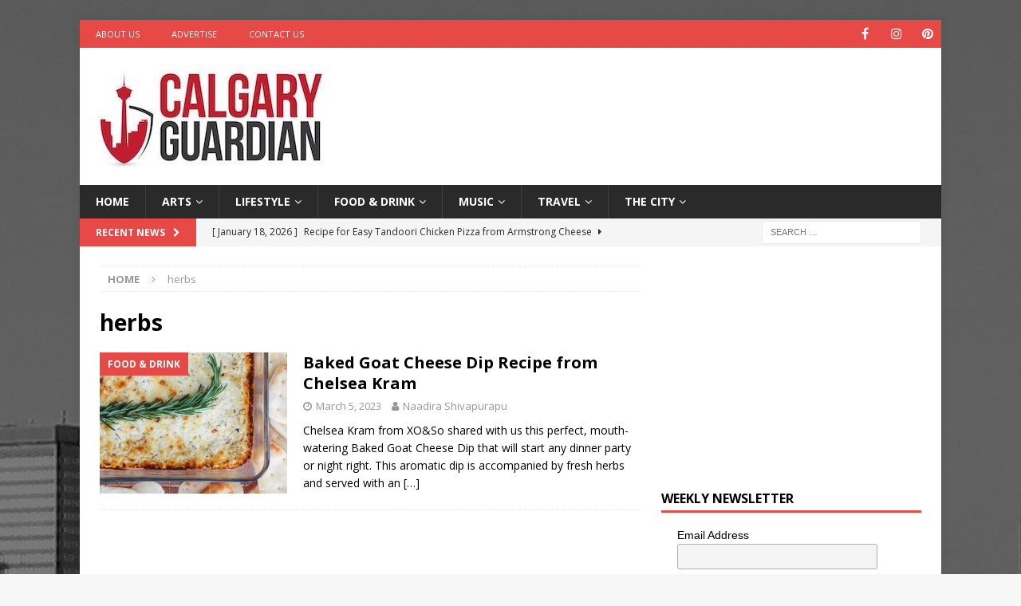

--- FILE ---
content_type: text/html; charset=UTF-8
request_url: https://calgaryguardian.com/tag/herbs/
body_size: 73601
content:
<!DOCTYPE html>
<html class="no-js mh-one-sb" lang="en"
 xmlns:fb="http://ogp.me/ns/fb#">
<head>
<meta charset="UTF-8">
<meta name="viewport" content="width=device-width, initial-scale=1.0">
<link rel="profile" href="https://gmpg.org/xfn/11" />
<meta name='robots' content='index, follow, max-image-preview:large, max-snippet:-1, max-video-preview:-1' />

	<!-- This site is optimized with the Yoast SEO plugin v26.7 - https://yoast.com/wordpress/plugins/seo/ -->
	<title>herbs Archives - Calgary Guardian</title>
	<link rel="canonical" href="https://calgaryguardian.com/tag/herbs/" />
	<meta property="og:locale" content="en_US" />
	<meta property="og:type" content="article" />
	<meta property="og:title" content="herbs Archives - Calgary Guardian" />
	<meta property="og:url" content="https://calgaryguardian.com/tag/herbs/" />
	<meta property="og:site_name" content="Calgary Guardian" />
	<meta name="twitter:card" content="summary_large_image" />
	<script type="application/ld+json" class="yoast-schema-graph">{"@context":"https://schema.org","@graph":[{"@type":"CollectionPage","@id":"https://calgaryguardian.com/tag/herbs/","url":"https://calgaryguardian.com/tag/herbs/","name":"herbs Archives - Calgary Guardian","isPartOf":{"@id":"https://calgaryguardian.com/#website"},"primaryImageOfPage":{"@id":"https://calgaryguardian.com/tag/herbs/#primaryimage"},"image":{"@id":"https://calgaryguardian.com/tag/herbs/#primaryimage"},"thumbnailUrl":"https://calgaryguardian.com/wp-content/uploads/2023/01/381-5.jpg","breadcrumb":{"@id":"https://calgaryguardian.com/tag/herbs/#breadcrumb"},"inLanguage":"en"},{"@type":"ImageObject","inLanguage":"en","@id":"https://calgaryguardian.com/tag/herbs/#primaryimage","url":"https://calgaryguardian.com/wp-content/uploads/2023/01/381-5.jpg","contentUrl":"https://calgaryguardian.com/wp-content/uploads/2023/01/381-5.jpg","width":678,"height":381,"caption":"Baked Goat Cheese Dip"},{"@type":"BreadcrumbList","@id":"https://calgaryguardian.com/tag/herbs/#breadcrumb","itemListElement":[{"@type":"ListItem","position":1,"name":"Home","item":"https://calgaryguardian.com/"},{"@type":"ListItem","position":2,"name":"herbs"}]},{"@type":"WebSite","@id":"https://calgaryguardian.com/#website","url":"https://calgaryguardian.com/","name":"Calgary Guardian","description":"Arts, Culture and Lifestyle from Calgary","publisher":{"@id":"https://calgaryguardian.com/#organization"},"potentialAction":[{"@type":"SearchAction","target":{"@type":"EntryPoint","urlTemplate":"https://calgaryguardian.com/?s={search_term_string}"},"query-input":{"@type":"PropertyValueSpecification","valueRequired":true,"valueName":"search_term_string"}}],"inLanguage":"en"},{"@type":"Organization","@id":"https://calgaryguardian.com/#organization","name":"Calgary Guardian","url":"https://calgaryguardian.com/","logo":{"@type":"ImageObject","inLanguage":"en","@id":"https://calgaryguardian.com/#/schema/logo/image/","url":"https://calgaryguardian.com/wp-content/uploads/2019/08/cropped-12189673_1683888541827239_2989240034559562442_n.jpg","contentUrl":"https://calgaryguardian.com/wp-content/uploads/2019/08/cropped-12189673_1683888541827239_2989240034559562442_n.jpg","width":289,"height":132,"caption":"Calgary Guardian"},"image":{"@id":"https://calgaryguardian.com/#/schema/logo/image/"}}]}</script>
	<!-- / Yoast SEO plugin. -->


<link rel='dns-prefetch' href='//fonts.googleapis.com' />
<link rel="alternate" type="application/rss+xml" title="Calgary Guardian &raquo; Feed" href="https://calgaryguardian.com/feed/" />
<link rel="alternate" type="application/rss+xml" title="Calgary Guardian &raquo; herbs Tag Feed" href="https://calgaryguardian.com/tag/herbs/feed/" />
<style id='wp-img-auto-sizes-contain-inline-css' type='text/css'>
img:is([sizes=auto i],[sizes^="auto," i]){contain-intrinsic-size:3000px 1500px}
/*# sourceURL=wp-img-auto-sizes-contain-inline-css */
</style>
<style id='wp-emoji-styles-inline-css' type='text/css'>

	img.wp-smiley, img.emoji {
		display: inline !important;
		border: none !important;
		box-shadow: none !important;
		height: 1em !important;
		width: 1em !important;
		margin: 0 0.07em !important;
		vertical-align: -0.1em !important;
		background: none !important;
		padding: 0 !important;
	}
/*# sourceURL=wp-emoji-styles-inline-css */
</style>
<style id='wp-block-library-inline-css' type='text/css'>
:root{--wp-block-synced-color:#7a00df;--wp-block-synced-color--rgb:122,0,223;--wp-bound-block-color:var(--wp-block-synced-color);--wp-editor-canvas-background:#ddd;--wp-admin-theme-color:#007cba;--wp-admin-theme-color--rgb:0,124,186;--wp-admin-theme-color-darker-10:#006ba1;--wp-admin-theme-color-darker-10--rgb:0,107,160.5;--wp-admin-theme-color-darker-20:#005a87;--wp-admin-theme-color-darker-20--rgb:0,90,135;--wp-admin-border-width-focus:2px}@media (min-resolution:192dpi){:root{--wp-admin-border-width-focus:1.5px}}.wp-element-button{cursor:pointer}:root .has-very-light-gray-background-color{background-color:#eee}:root .has-very-dark-gray-background-color{background-color:#313131}:root .has-very-light-gray-color{color:#eee}:root .has-very-dark-gray-color{color:#313131}:root .has-vivid-green-cyan-to-vivid-cyan-blue-gradient-background{background:linear-gradient(135deg,#00d084,#0693e3)}:root .has-purple-crush-gradient-background{background:linear-gradient(135deg,#34e2e4,#4721fb 50%,#ab1dfe)}:root .has-hazy-dawn-gradient-background{background:linear-gradient(135deg,#faaca8,#dad0ec)}:root .has-subdued-olive-gradient-background{background:linear-gradient(135deg,#fafae1,#67a671)}:root .has-atomic-cream-gradient-background{background:linear-gradient(135deg,#fdd79a,#004a59)}:root .has-nightshade-gradient-background{background:linear-gradient(135deg,#330968,#31cdcf)}:root .has-midnight-gradient-background{background:linear-gradient(135deg,#020381,#2874fc)}:root{--wp--preset--font-size--normal:16px;--wp--preset--font-size--huge:42px}.has-regular-font-size{font-size:1em}.has-larger-font-size{font-size:2.625em}.has-normal-font-size{font-size:var(--wp--preset--font-size--normal)}.has-huge-font-size{font-size:var(--wp--preset--font-size--huge)}.has-text-align-center{text-align:center}.has-text-align-left{text-align:left}.has-text-align-right{text-align:right}.has-fit-text{white-space:nowrap!important}#end-resizable-editor-section{display:none}.aligncenter{clear:both}.items-justified-left{justify-content:flex-start}.items-justified-center{justify-content:center}.items-justified-right{justify-content:flex-end}.items-justified-space-between{justify-content:space-between}.screen-reader-text{border:0;clip-path:inset(50%);height:1px;margin:-1px;overflow:hidden;padding:0;position:absolute;width:1px;word-wrap:normal!important}.screen-reader-text:focus{background-color:#ddd;clip-path:none;color:#444;display:block;font-size:1em;height:auto;left:5px;line-height:normal;padding:15px 23px 14px;text-decoration:none;top:5px;width:auto;z-index:100000}html :where(.has-border-color){border-style:solid}html :where([style*=border-top-color]){border-top-style:solid}html :where([style*=border-right-color]){border-right-style:solid}html :where([style*=border-bottom-color]){border-bottom-style:solid}html :where([style*=border-left-color]){border-left-style:solid}html :where([style*=border-width]){border-style:solid}html :where([style*=border-top-width]){border-top-style:solid}html :where([style*=border-right-width]){border-right-style:solid}html :where([style*=border-bottom-width]){border-bottom-style:solid}html :where([style*=border-left-width]){border-left-style:solid}html :where(img[class*=wp-image-]){height:auto;max-width:100%}:where(figure){margin:0 0 1em}html :where(.is-position-sticky){--wp-admin--admin-bar--position-offset:var(--wp-admin--admin-bar--height,0px)}@media screen and (max-width:600px){html :where(.is-position-sticky){--wp-admin--admin-bar--position-offset:0px}}

/*# sourceURL=wp-block-library-inline-css */
</style><style id='global-styles-inline-css' type='text/css'>
:root{--wp--preset--aspect-ratio--square: 1;--wp--preset--aspect-ratio--4-3: 4/3;--wp--preset--aspect-ratio--3-4: 3/4;--wp--preset--aspect-ratio--3-2: 3/2;--wp--preset--aspect-ratio--2-3: 2/3;--wp--preset--aspect-ratio--16-9: 16/9;--wp--preset--aspect-ratio--9-16: 9/16;--wp--preset--color--black: #000000;--wp--preset--color--cyan-bluish-gray: #abb8c3;--wp--preset--color--white: #ffffff;--wp--preset--color--pale-pink: #f78da7;--wp--preset--color--vivid-red: #cf2e2e;--wp--preset--color--luminous-vivid-orange: #ff6900;--wp--preset--color--luminous-vivid-amber: #fcb900;--wp--preset--color--light-green-cyan: #7bdcb5;--wp--preset--color--vivid-green-cyan: #00d084;--wp--preset--color--pale-cyan-blue: #8ed1fc;--wp--preset--color--vivid-cyan-blue: #0693e3;--wp--preset--color--vivid-purple: #9b51e0;--wp--preset--gradient--vivid-cyan-blue-to-vivid-purple: linear-gradient(135deg,rgb(6,147,227) 0%,rgb(155,81,224) 100%);--wp--preset--gradient--light-green-cyan-to-vivid-green-cyan: linear-gradient(135deg,rgb(122,220,180) 0%,rgb(0,208,130) 100%);--wp--preset--gradient--luminous-vivid-amber-to-luminous-vivid-orange: linear-gradient(135deg,rgb(252,185,0) 0%,rgb(255,105,0) 100%);--wp--preset--gradient--luminous-vivid-orange-to-vivid-red: linear-gradient(135deg,rgb(255,105,0) 0%,rgb(207,46,46) 100%);--wp--preset--gradient--very-light-gray-to-cyan-bluish-gray: linear-gradient(135deg,rgb(238,238,238) 0%,rgb(169,184,195) 100%);--wp--preset--gradient--cool-to-warm-spectrum: linear-gradient(135deg,rgb(74,234,220) 0%,rgb(151,120,209) 20%,rgb(207,42,186) 40%,rgb(238,44,130) 60%,rgb(251,105,98) 80%,rgb(254,248,76) 100%);--wp--preset--gradient--blush-light-purple: linear-gradient(135deg,rgb(255,206,236) 0%,rgb(152,150,240) 100%);--wp--preset--gradient--blush-bordeaux: linear-gradient(135deg,rgb(254,205,165) 0%,rgb(254,45,45) 50%,rgb(107,0,62) 100%);--wp--preset--gradient--luminous-dusk: linear-gradient(135deg,rgb(255,203,112) 0%,rgb(199,81,192) 50%,rgb(65,88,208) 100%);--wp--preset--gradient--pale-ocean: linear-gradient(135deg,rgb(255,245,203) 0%,rgb(182,227,212) 50%,rgb(51,167,181) 100%);--wp--preset--gradient--electric-grass: linear-gradient(135deg,rgb(202,248,128) 0%,rgb(113,206,126) 100%);--wp--preset--gradient--midnight: linear-gradient(135deg,rgb(2,3,129) 0%,rgb(40,116,252) 100%);--wp--preset--font-size--small: 13px;--wp--preset--font-size--medium: 20px;--wp--preset--font-size--large: 36px;--wp--preset--font-size--x-large: 42px;--wp--preset--spacing--20: 0.44rem;--wp--preset--spacing--30: 0.67rem;--wp--preset--spacing--40: 1rem;--wp--preset--spacing--50: 1.5rem;--wp--preset--spacing--60: 2.25rem;--wp--preset--spacing--70: 3.38rem;--wp--preset--spacing--80: 5.06rem;--wp--preset--shadow--natural: 6px 6px 9px rgba(0, 0, 0, 0.2);--wp--preset--shadow--deep: 12px 12px 50px rgba(0, 0, 0, 0.4);--wp--preset--shadow--sharp: 6px 6px 0px rgba(0, 0, 0, 0.2);--wp--preset--shadow--outlined: 6px 6px 0px -3px rgb(255, 255, 255), 6px 6px rgb(0, 0, 0);--wp--preset--shadow--crisp: 6px 6px 0px rgb(0, 0, 0);}:where(.is-layout-flex){gap: 0.5em;}:where(.is-layout-grid){gap: 0.5em;}body .is-layout-flex{display: flex;}.is-layout-flex{flex-wrap: wrap;align-items: center;}.is-layout-flex > :is(*, div){margin: 0;}body .is-layout-grid{display: grid;}.is-layout-grid > :is(*, div){margin: 0;}:where(.wp-block-columns.is-layout-flex){gap: 2em;}:where(.wp-block-columns.is-layout-grid){gap: 2em;}:where(.wp-block-post-template.is-layout-flex){gap: 1.25em;}:where(.wp-block-post-template.is-layout-grid){gap: 1.25em;}.has-black-color{color: var(--wp--preset--color--black) !important;}.has-cyan-bluish-gray-color{color: var(--wp--preset--color--cyan-bluish-gray) !important;}.has-white-color{color: var(--wp--preset--color--white) !important;}.has-pale-pink-color{color: var(--wp--preset--color--pale-pink) !important;}.has-vivid-red-color{color: var(--wp--preset--color--vivid-red) !important;}.has-luminous-vivid-orange-color{color: var(--wp--preset--color--luminous-vivid-orange) !important;}.has-luminous-vivid-amber-color{color: var(--wp--preset--color--luminous-vivid-amber) !important;}.has-light-green-cyan-color{color: var(--wp--preset--color--light-green-cyan) !important;}.has-vivid-green-cyan-color{color: var(--wp--preset--color--vivid-green-cyan) !important;}.has-pale-cyan-blue-color{color: var(--wp--preset--color--pale-cyan-blue) !important;}.has-vivid-cyan-blue-color{color: var(--wp--preset--color--vivid-cyan-blue) !important;}.has-vivid-purple-color{color: var(--wp--preset--color--vivid-purple) !important;}.has-black-background-color{background-color: var(--wp--preset--color--black) !important;}.has-cyan-bluish-gray-background-color{background-color: var(--wp--preset--color--cyan-bluish-gray) !important;}.has-white-background-color{background-color: var(--wp--preset--color--white) !important;}.has-pale-pink-background-color{background-color: var(--wp--preset--color--pale-pink) !important;}.has-vivid-red-background-color{background-color: var(--wp--preset--color--vivid-red) !important;}.has-luminous-vivid-orange-background-color{background-color: var(--wp--preset--color--luminous-vivid-orange) !important;}.has-luminous-vivid-amber-background-color{background-color: var(--wp--preset--color--luminous-vivid-amber) !important;}.has-light-green-cyan-background-color{background-color: var(--wp--preset--color--light-green-cyan) !important;}.has-vivid-green-cyan-background-color{background-color: var(--wp--preset--color--vivid-green-cyan) !important;}.has-pale-cyan-blue-background-color{background-color: var(--wp--preset--color--pale-cyan-blue) !important;}.has-vivid-cyan-blue-background-color{background-color: var(--wp--preset--color--vivid-cyan-blue) !important;}.has-vivid-purple-background-color{background-color: var(--wp--preset--color--vivid-purple) !important;}.has-black-border-color{border-color: var(--wp--preset--color--black) !important;}.has-cyan-bluish-gray-border-color{border-color: var(--wp--preset--color--cyan-bluish-gray) !important;}.has-white-border-color{border-color: var(--wp--preset--color--white) !important;}.has-pale-pink-border-color{border-color: var(--wp--preset--color--pale-pink) !important;}.has-vivid-red-border-color{border-color: var(--wp--preset--color--vivid-red) !important;}.has-luminous-vivid-orange-border-color{border-color: var(--wp--preset--color--luminous-vivid-orange) !important;}.has-luminous-vivid-amber-border-color{border-color: var(--wp--preset--color--luminous-vivid-amber) !important;}.has-light-green-cyan-border-color{border-color: var(--wp--preset--color--light-green-cyan) !important;}.has-vivid-green-cyan-border-color{border-color: var(--wp--preset--color--vivid-green-cyan) !important;}.has-pale-cyan-blue-border-color{border-color: var(--wp--preset--color--pale-cyan-blue) !important;}.has-vivid-cyan-blue-border-color{border-color: var(--wp--preset--color--vivid-cyan-blue) !important;}.has-vivid-purple-border-color{border-color: var(--wp--preset--color--vivid-purple) !important;}.has-vivid-cyan-blue-to-vivid-purple-gradient-background{background: var(--wp--preset--gradient--vivid-cyan-blue-to-vivid-purple) !important;}.has-light-green-cyan-to-vivid-green-cyan-gradient-background{background: var(--wp--preset--gradient--light-green-cyan-to-vivid-green-cyan) !important;}.has-luminous-vivid-amber-to-luminous-vivid-orange-gradient-background{background: var(--wp--preset--gradient--luminous-vivid-amber-to-luminous-vivid-orange) !important;}.has-luminous-vivid-orange-to-vivid-red-gradient-background{background: var(--wp--preset--gradient--luminous-vivid-orange-to-vivid-red) !important;}.has-very-light-gray-to-cyan-bluish-gray-gradient-background{background: var(--wp--preset--gradient--very-light-gray-to-cyan-bluish-gray) !important;}.has-cool-to-warm-spectrum-gradient-background{background: var(--wp--preset--gradient--cool-to-warm-spectrum) !important;}.has-blush-light-purple-gradient-background{background: var(--wp--preset--gradient--blush-light-purple) !important;}.has-blush-bordeaux-gradient-background{background: var(--wp--preset--gradient--blush-bordeaux) !important;}.has-luminous-dusk-gradient-background{background: var(--wp--preset--gradient--luminous-dusk) !important;}.has-pale-ocean-gradient-background{background: var(--wp--preset--gradient--pale-ocean) !important;}.has-electric-grass-gradient-background{background: var(--wp--preset--gradient--electric-grass) !important;}.has-midnight-gradient-background{background: var(--wp--preset--gradient--midnight) !important;}.has-small-font-size{font-size: var(--wp--preset--font-size--small) !important;}.has-medium-font-size{font-size: var(--wp--preset--font-size--medium) !important;}.has-large-font-size{font-size: var(--wp--preset--font-size--large) !important;}.has-x-large-font-size{font-size: var(--wp--preset--font-size--x-large) !important;}
/*# sourceURL=global-styles-inline-css */
</style>

<style id='classic-theme-styles-inline-css' type='text/css'>
/*! This file is auto-generated */
.wp-block-button__link{color:#fff;background-color:#32373c;border-radius:9999px;box-shadow:none;text-decoration:none;padding:calc(.667em + 2px) calc(1.333em + 2px);font-size:1.125em}.wp-block-file__button{background:#32373c;color:#fff;text-decoration:none}
/*# sourceURL=/wp-includes/css/classic-themes.min.css */
</style>
<link rel='stylesheet' id='dashicons-css' href='https://calgaryguardian.com/wp-includes/css/dashicons.min.css?ver=6.9' type='text/css' media='all' />
<link rel='stylesheet' id='admin-bar-css' href='https://calgaryguardian.com/wp-includes/css/admin-bar.min.css?ver=6.9' type='text/css' media='all' />
<style id='admin-bar-inline-css' type='text/css'>

    /* Hide CanvasJS credits for P404 charts specifically */
    #p404RedirectChart .canvasjs-chart-credit {
        display: none !important;
    }
    
    #p404RedirectChart canvas {
        border-radius: 6px;
    }

    .p404-redirect-adminbar-weekly-title {
        font-weight: bold;
        font-size: 14px;
        color: #fff;
        margin-bottom: 6px;
    }

    #wpadminbar #wp-admin-bar-p404_free_top_button .ab-icon:before {
        content: "\f103";
        color: #dc3545;
        top: 3px;
    }
    
    #wp-admin-bar-p404_free_top_button .ab-item {
        min-width: 80px !important;
        padding: 0px !important;
    }
    
    /* Ensure proper positioning and z-index for P404 dropdown */
    .p404-redirect-adminbar-dropdown-wrap { 
        min-width: 0; 
        padding: 0;
        position: static !important;
    }
    
    #wpadminbar #wp-admin-bar-p404_free_top_button_dropdown {
        position: static !important;
    }
    
    #wpadminbar #wp-admin-bar-p404_free_top_button_dropdown .ab-item {
        padding: 0 !important;
        margin: 0 !important;
    }
    
    .p404-redirect-dropdown-container {
        min-width: 340px;
        padding: 18px 18px 12px 18px;
        background: #23282d !important;
        color: #fff;
        border-radius: 12px;
        box-shadow: 0 8px 32px rgba(0,0,0,0.25);
        margin-top: 10px;
        position: relative !important;
        z-index: 999999 !important;
        display: block !important;
        border: 1px solid #444;
    }
    
    /* Ensure P404 dropdown appears on hover */
    #wpadminbar #wp-admin-bar-p404_free_top_button .p404-redirect-dropdown-container { 
        display: none !important;
    }
    
    #wpadminbar #wp-admin-bar-p404_free_top_button:hover .p404-redirect-dropdown-container { 
        display: block !important;
    }
    
    #wpadminbar #wp-admin-bar-p404_free_top_button:hover #wp-admin-bar-p404_free_top_button_dropdown .p404-redirect-dropdown-container {
        display: block !important;
    }
    
    .p404-redirect-card {
        background: #2c3338;
        border-radius: 8px;
        padding: 18px 18px 12px 18px;
        box-shadow: 0 2px 8px rgba(0,0,0,0.07);
        display: flex;
        flex-direction: column;
        align-items: flex-start;
        border: 1px solid #444;
    }
    
    .p404-redirect-btn {
        display: inline-block;
        background: #dc3545;
        color: #fff !important;
        font-weight: bold;
        padding: 5px 22px;
        border-radius: 8px;
        text-decoration: none;
        font-size: 17px;
        transition: background 0.2s, box-shadow 0.2s;
        margin-top: 8px;
        box-shadow: 0 2px 8px rgba(220,53,69,0.15);
        text-align: center;
        line-height: 1.6;
    }
    
    .p404-redirect-btn:hover {
        background: #c82333;
        color: #fff !important;
        box-shadow: 0 4px 16px rgba(220,53,69,0.25);
    }
    
    /* Prevent conflicts with other admin bar dropdowns */
    #wpadminbar .ab-top-menu > li:hover > .ab-item,
    #wpadminbar .ab-top-menu > li.hover > .ab-item {
        z-index: auto;
    }
    
    #wpadminbar #wp-admin-bar-p404_free_top_button:hover > .ab-item {
        z-index: 999998 !important;
    }
    
/*# sourceURL=admin-bar-inline-css */
</style>
<link rel='stylesheet' id='ppress-frontend-css' href='https://calgaryguardian.com/wp-content/plugins/wp-user-avatar/assets/css/frontend.min.css?ver=4.16.8' type='text/css' media='all' />
<link rel='stylesheet' id='ppress-flatpickr-css' href='https://calgaryguardian.com/wp-content/plugins/wp-user-avatar/assets/flatpickr/flatpickr.min.css?ver=4.16.8' type='text/css' media='all' />
<link rel='stylesheet' id='ppress-select2-css' href='https://calgaryguardian.com/wp-content/plugins/wp-user-avatar/assets/select2/select2.min.css?ver=6.9' type='text/css' media='all' />
<link rel='stylesheet' id='mh-font-awesome-css' href='https://calgaryguardian.com/wp-content/themes/mh-magazine/includes/font-awesome.min.css' type='text/css' media='all' />
<link rel='stylesheet' id='mh-magazine-css' href='https://calgaryguardian.com/wp-content/themes/mh-magazine/style.css?ver=3.9.13' type='text/css' media='all' />
<link rel='stylesheet' id='mh-google-fonts-css' href='https://fonts.googleapis.com/css?family=Open+Sans:300,400,400italic,600,700' type='text/css' media='all' />
<script type="text/javascript" src="https://calgaryguardian.com/wp-includes/js/jquery/jquery.min.js?ver=3.7.1" id="jquery-core-js"></script>
<script type="text/javascript" src="https://calgaryguardian.com/wp-includes/js/jquery/jquery-migrate.min.js?ver=3.4.1" id="jquery-migrate-js"></script>
<script type="text/javascript" src="https://calgaryguardian.com/wp-content/plugins/wp-user-avatar/assets/flatpickr/flatpickr.min.js?ver=4.16.8" id="ppress-flatpickr-js"></script>
<script type="text/javascript" src="https://calgaryguardian.com/wp-content/plugins/wp-user-avatar/assets/select2/select2.min.js?ver=4.16.8" id="ppress-select2-js"></script>
<script type="text/javascript" src="https://calgaryguardian.com/wp-content/themes/mh-magazine/js/scripts.js?ver=3.9.13" id="mh-scripts-js"></script>
<link rel="https://api.w.org/" href="https://calgaryguardian.com/wp-json/" /><link rel="alternate" title="JSON" type="application/json" href="https://calgaryguardian.com/wp-json/wp/v2/tags/4120" /><link rel="EditURI" type="application/rsd+xml" title="RSD" href="https://calgaryguardian.com/xmlrpc.php?rsd" />
<meta name="generator" content="WordPress 6.9" />
<meta property="fb:app_id" content="2328638527378102"/><!--[if lt IE 9]>
<script src="https://calgaryguardian.com/wp-content/themes/mh-magazine/js/css3-mediaqueries.js"></script>
<![endif]-->
<style type="text/css" id="custom-background-css">
body.custom-background { background-image: url("https://calgaryguardian.com/wp-content/uploads/2015/10/CrookStudios_CalgaryBG.jpg"); background-position: center top; background-size: auto; background-repeat: no-repeat; background-attachment: fixed; }
</style>
	<link rel="icon" href="https://calgaryguardian.com/wp-content/uploads/2015/10/cropped-CalgaryGuardian_Logo_FaviconApp-32x32.jpg" sizes="32x32" />
<link rel="icon" href="https://calgaryguardian.com/wp-content/uploads/2015/10/cropped-CalgaryGuardian_Logo_FaviconApp-192x192.jpg" sizes="192x192" />
<link rel="apple-touch-icon" href="https://calgaryguardian.com/wp-content/uploads/2015/10/cropped-CalgaryGuardian_Logo_FaviconApp-180x180.jpg" />
<meta name="msapplication-TileImage" content="https://calgaryguardian.com/wp-content/uploads/2015/10/cropped-CalgaryGuardian_Logo_FaviconApp-270x270.jpg" />
</head>
<body data-rsssl=1 id="mh-mobile" class="archive tag tag-herbs tag-4120 custom-background wp-custom-logo wp-theme-mh-magazine mh-boxed-layout mh-right-sb mh-loop-layout1 mh-widget-layout1" itemscope="itemscope" itemtype="https://schema.org/WebPage">
<div class="mh-container mh-container-outer">
<div class="mh-header-nav-mobile clearfix"></div>
	<div class="mh-preheader">
    	<div class="mh-container mh-container-inner mh-row clearfix">
							<div class="mh-header-bar-content mh-header-bar-top-left mh-col-2-3 clearfix">
											<nav class="mh-navigation mh-header-nav mh-header-nav-top clearfix" itemscope="itemscope" itemtype="https://schema.org/SiteNavigationElement">
							<div class="menu-top-left-menu-container"><ul id="menu-top-left-menu" class="menu"><li id="menu-item-66" class="menu-item menu-item-type-post_type menu-item-object-page menu-item-66"><a target="_blank" href="https://calgaryguardian.com/about-calgary-guardian/">About Us</a></li>
<li id="menu-item-65" class="menu-item menu-item-type-post_type menu-item-object-page menu-item-65"><a target="_blank" href="https://calgaryguardian.com/advertise-on-calgary-guardian/">Advertise</a></li>
<li id="menu-item-64" class="menu-item menu-item-type-post_type menu-item-object-page menu-item-64"><a target="_blank" href="https://calgaryguardian.com/contact-calgary-guardian/">Contact Us</a></li>
</ul></div>						</nav>
									</div>
										<div class="mh-header-bar-content mh-header-bar-top-right mh-col-1-3 clearfix">
											<nav class="mh-social-icons mh-social-nav mh-social-nav-top clearfix" itemscope="itemscope" itemtype="https://schema.org/SiteNavigationElement">
							<div class="menu-social-icons-menu-container"><ul id="menu-social-icons-menu" class="menu"><li id="menu-item-996" class="menu-item menu-item-type-custom menu-item-object-custom menu-item-996"><a href="https://www.facebook.com/calgaryguardian"><i class="fa fa-mh-social"></i><span class="screen-reader-text">Facebook</span></a></li>
<li id="menu-item-998" class="menu-item menu-item-type-custom menu-item-object-custom menu-item-998"><a href="https://www.instagram.com/calgaryguardian/"><i class="fa fa-mh-social"></i><span class="screen-reader-text">Instagram</span></a></li>
<li id="menu-item-13381" class="menu-item menu-item-type-custom menu-item-object-custom menu-item-13381"><a href="https://www.pinterest.com/calgaryguardian"><i class="fa fa-mh-social"></i><span class="screen-reader-text">Pinterest</span></a></li>
</ul></div>						</nav>
									</div>
					</div>
	</div>
<header class="mh-header" itemscope="itemscope" itemtype="https://schema.org/WPHeader">
	<div class="mh-container mh-container-inner clearfix">
		<div class="mh-custom-header clearfix">
<div class="mh-header-columns mh-row clearfix">
<div class="mh-col-1-3 mh-site-identity">
<div class="mh-site-logo" role="banner" itemscope="itemscope" itemtype="https://schema.org/Brand">
<a href="https://calgaryguardian.com/" class="custom-logo-link" rel="home"><img width="289" height="132" src="https://calgaryguardian.com/wp-content/uploads/2019/08/cropped-12189673_1683888541827239_2989240034559562442_n.jpg" class="custom-logo" alt="Calgary Guardian" decoding="async" /></a></div>
</div>
<aside class="mh-col-2-3 mh-header-widget-2">
<div id="custom_html-11" class="widget_text mh-widget mh-header-2 widget_custom_html"><div class="textwidget custom-html-widget"><script async src="https://pagead2.googlesyndication.com/pagead/js/adsbygoogle.js?client=ca-pub-7064642994917100"
     crossorigin="anonymous"></script>
<!-- CG - Leaderboard -->
<ins class="adsbygoogle"
     style="display:inline-block;width:728px;height:90px"
     data-ad-client="ca-pub-7064642994917100"
     data-ad-slot="6257941221"></ins>
<script>
     (adsbygoogle = window.adsbygoogle || []).push({});
</script></div></div></aside>
</div>
</div>
	</div>
	<div class="mh-main-nav-wrap">
		<nav class="mh-navigation mh-main-nav mh-container mh-container-inner clearfix" itemscope="itemscope" itemtype="https://schema.org/SiteNavigationElement">
			<div class="menu-navigation-container"><ul id="menu-navigation" class="menu"><li id="menu-item-15" class="menu-item menu-item-type-post_type menu-item-object-page menu-item-home menu-item-15"><a href="https://calgaryguardian.com/">Home</a></li>
<li id="menu-item-16" class="menu-item menu-item-type-taxonomy menu-item-object-category menu-item-has-children menu-item-16"><a href="https://calgaryguardian.com/category/arts/">Arts</a>
<ul class="sub-menu">
	<li id="menu-item-25535" class="menu-item menu-item-type-taxonomy menu-item-object-category menu-item-25535"><a href="https://calgaryguardian.com/category/arts/creators/">Creators</a></li>
	<li id="menu-item-7072" class="menu-item menu-item-type-taxonomy menu-item-object-category menu-item-7072"><a href="https://calgaryguardian.com/category/arts/design/">Design</a></li>
	<li id="menu-item-7073" class="menu-item menu-item-type-taxonomy menu-item-object-category menu-item-7073"><a href="https://calgaryguardian.com/category/arts/fashion/">Fashion</a></li>
	<li id="menu-item-7074" class="menu-item menu-item-type-taxonomy menu-item-object-category menu-item-7074"><a href="https://calgaryguardian.com/category/arts/film/">Film</a></li>
	<li id="menu-item-7075" class="menu-item menu-item-type-taxonomy menu-item-object-category menu-item-7075"><a href="https://calgaryguardian.com/category/arts/literature/">Literature</a></li>
	<li id="menu-item-7076" class="menu-item menu-item-type-taxonomy menu-item-object-category menu-item-7076"><a href="https://calgaryguardian.com/category/arts/performing-arts/">Performing Arts</a></li>
	<li id="menu-item-7077" class="menu-item menu-item-type-taxonomy menu-item-object-category menu-item-7077"><a href="https://calgaryguardian.com/category/arts/photos/">Photography</a></li>
	<li id="menu-item-7078" class="menu-item menu-item-type-taxonomy menu-item-object-category menu-item-7078"><a href="https://calgaryguardian.com/category/arts/visual-arts/">Visual Arts</a></li>
</ul>
</li>
<li id="menu-item-18" class="menu-item menu-item-type-taxonomy menu-item-object-category menu-item-has-children menu-item-18"><a href="https://calgaryguardian.com/category/lifestyle/">Lifestyle</a>
<ul class="sub-menu">
	<li id="menu-item-15143" class="menu-item menu-item-type-taxonomy menu-item-object-category menu-item-15143"><a href="https://calgaryguardian.com/category/lifestyle/comedy/">Comedy</a></li>
	<li id="menu-item-7080" class="menu-item menu-item-type-taxonomy menu-item-object-category menu-item-7080"><a href="https://calgaryguardian.com/category/lifestyle/outdoors/">Outdoors</a></li>
	<li id="menu-item-7081" class="menu-item menu-item-type-taxonomy menu-item-object-category menu-item-7081"><a href="https://calgaryguardian.com/category/lifestyle/pets/">Pets</a></li>
</ul>
</li>
<li id="menu-item-17" class="menu-item menu-item-type-taxonomy menu-item-object-category menu-item-has-children menu-item-17"><a href="https://calgaryguardian.com/category/foodanddrink/">Food &amp; Drink</a>
<ul class="sub-menu">
	<li id="menu-item-7079" class="menu-item menu-item-type-taxonomy menu-item-object-category menu-item-7079"><a href="https://calgaryguardian.com/category/foodanddrink/recipes/">Recipes</a></li>
</ul>
</li>
<li id="menu-item-19" class="menu-item menu-item-type-taxonomy menu-item-object-category menu-item-has-children menu-item-19"><a href="https://calgaryguardian.com/category/music/">Music</a>
<ul class="sub-menu">
	<li id="menu-item-7082" class="menu-item menu-item-type-taxonomy menu-item-object-category menu-item-7082"><a href="https://calgaryguardian.com/category/music/country/">Country</a></li>
	<li id="menu-item-7083" class="menu-item menu-item-type-taxonomy menu-item-object-category menu-item-7083"><a href="https://calgaryguardian.com/category/music/electronic/">Electronic</a></li>
	<li id="menu-item-7084" class="menu-item menu-item-type-taxonomy menu-item-object-category menu-item-7084"><a href="https://calgaryguardian.com/category/music/folk/">Folk</a></li>
	<li id="menu-item-7085" class="menu-item menu-item-type-taxonomy menu-item-object-category menu-item-7085"><a href="https://calgaryguardian.com/category/music/funk-soul-rnb/">Funk / Soul / RnB</a></li>
	<li id="menu-item-7086" class="menu-item menu-item-type-taxonomy menu-item-object-category menu-item-7086"><a href="https://calgaryguardian.com/category/music/hip-hop/">Hip Hop</a></li>
	<li id="menu-item-7087" class="menu-item menu-item-type-taxonomy menu-item-object-category menu-item-7087"><a href="https://calgaryguardian.com/category/music/indie/">Indie</a></li>
	<li id="menu-item-7088" class="menu-item menu-item-type-taxonomy menu-item-object-category menu-item-7088"><a href="https://calgaryguardian.com/category/music/jazz/">Jazz</a></li>
	<li id="menu-item-7089" class="menu-item menu-item-type-taxonomy menu-item-object-category menu-item-7089"><a href="https://calgaryguardian.com/category/music/pop-music/">Pop Music</a></li>
	<li id="menu-item-7090" class="menu-item menu-item-type-taxonomy menu-item-object-category menu-item-7090"><a href="https://calgaryguardian.com/category/music/punk/">Punk</a></li>
	<li id="menu-item-7091" class="menu-item menu-item-type-taxonomy menu-item-object-category menu-item-7091"><a href="https://calgaryguardian.com/category/music/rock/">Rock</a></li>
</ul>
</li>
<li id="menu-item-21" class="menu-item menu-item-type-taxonomy menu-item-object-category menu-item-has-children menu-item-21"><a href="https://calgaryguardian.com/category/travel/">Travel</a>
<ul class="sub-menu">
	<li id="menu-item-15144" class="menu-item menu-item-type-taxonomy menu-item-object-category menu-item-15144"><a href="https://calgaryguardian.com/category/travel/calgary-tourism/">Calgary Tourism</a></li>
	<li id="menu-item-7096" class="menu-item menu-item-type-taxonomy menu-item-object-category menu-item-7096"><a href="https://calgaryguardian.com/category/travel/alberta-travel/">Alberta Travel</a></li>
</ul>
</li>
<li id="menu-item-20" class="menu-item menu-item-type-taxonomy menu-item-object-category menu-item-has-children menu-item-20"><a href="https://calgaryguardian.com/category/thecity/">The City</a>
<ul class="sub-menu">
	<li id="menu-item-7092" class="menu-item menu-item-type-taxonomy menu-item-object-category menu-item-7092"><a href="https://calgaryguardian.com/category/thecity/charity/">Charity</a></li>
	<li id="menu-item-7093" class="menu-item menu-item-type-taxonomy menu-item-object-category menu-item-7093"><a href="https://calgaryguardian.com/category/thecity/community/">Community</a></li>
	<li id="menu-item-7095" class="menu-item menu-item-type-taxonomy menu-item-object-category menu-item-7095"><a href="https://calgaryguardian.com/category/thecity/local-business/">Local Business</a></li>
	<li id="menu-item-7094" class="menu-item menu-item-type-taxonomy menu-item-object-category menu-item-7094"><a href="https://calgaryguardian.com/category/thecity/history/">History</a></li>
</ul>
</li>
</ul></div>		</nav>
	</div>
	</header>
	<div class="mh-subheader">
		<div class="mh-container mh-container-inner mh-row clearfix">
							<div class="mh-header-bar-content mh-header-bar-bottom-left mh-col-2-3 clearfix">
											<div class="mh-header-ticker mh-header-ticker-bottom">
							<div class="mh-ticker-bottom">
			<div class="mh-ticker-title mh-ticker-title-bottom">
			Recent News<i class="fa fa-chevron-right"></i>		</div>
		<div class="mh-ticker-content mh-ticker-content-bottom">
		<ul id="mh-ticker-loop-bottom">				<li class="mh-ticker-item mh-ticker-item-bottom">
					<a href="https://calgaryguardian.com/calgary-recipe-tandoori-chicken-pizza/" title="Recipe for Easy Tandoori Chicken Pizza from Armstrong Cheese">
						<span class="mh-ticker-item-date mh-ticker-item-date-bottom">
                        	[ January 18, 2026 ]                        </span>
						<span class="mh-ticker-item-title mh-ticker-item-title-bottom">
							Recipe for Easy Tandoori Chicken Pizza from Armstrong Cheese						</span>
													<span class="mh-ticker-item-cat mh-ticker-item-cat-bottom">
								<i class="fa fa-caret-right"></i>
																Food &amp; Drink							</span>
											</a>
				</li>				<li class="mh-ticker-item mh-ticker-item-bottom">
					<a href="https://calgaryguardian.com/calgary-cat-nemo/" title="Nemo the cat needs a new home in the Calgary area">
						<span class="mh-ticker-item-date mh-ticker-item-date-bottom">
                        	[ January 17, 2026 ]                        </span>
						<span class="mh-ticker-item-title mh-ticker-item-title-bottom">
							Nemo the cat needs a new home in the Calgary area						</span>
													<span class="mh-ticker-item-cat mh-ticker-item-cat-bottom">
								<i class="fa fa-caret-right"></i>
																Lifestyle							</span>
											</a>
				</li>				<li class="mh-ticker-item mh-ticker-item-bottom">
					<a href="https://calgaryguardian.com/calgary-music-obsinema/" title="Five Minutes With: Calgary R&#038;B Musician Obsinema">
						<span class="mh-ticker-item-date mh-ticker-item-date-bottom">
                        	[ January 16, 2026 ]                        </span>
						<span class="mh-ticker-item-title mh-ticker-item-title-bottom">
							Five Minutes With: Calgary R&#038;B Musician Obsinema						</span>
													<span class="mh-ticker-item-cat mh-ticker-item-cat-bottom">
								<i class="fa fa-caret-right"></i>
																Funk / Soul / RnB							</span>
											</a>
				</li>				<li class="mh-ticker-item mh-ticker-item-bottom">
					<a href="https://calgaryguardian.com/calgary-comedian-wyatt-arnell/" title="Tragedy Plus Time: Comedian Wyatt Arnell">
						<span class="mh-ticker-item-date mh-ticker-item-date-bottom">
                        	[ January 15, 2026 ]                        </span>
						<span class="mh-ticker-item-title mh-ticker-item-title-bottom">
							Tragedy Plus Time: Comedian Wyatt Arnell						</span>
													<span class="mh-ticker-item-cat mh-ticker-item-cat-bottom">
								<i class="fa fa-caret-right"></i>
																Comedy							</span>
											</a>
				</li>				<li class="mh-ticker-item mh-ticker-item-bottom">
					<a href="https://calgaryguardian.com/calgary-artist-goatfell-pottery/" title="“A Day in the Life” with: Goatfell Pottery">
						<span class="mh-ticker-item-date mh-ticker-item-date-bottom">
                        	[ January 14, 2026 ]                        </span>
						<span class="mh-ticker-item-title mh-ticker-item-title-bottom">
							“A Day in the Life” with: Goatfell Pottery						</span>
													<span class="mh-ticker-item-cat mh-ticker-item-cat-bottom">
								<i class="fa fa-caret-right"></i>
																Arts							</span>
											</a>
				</li>		</ul>
	</div>
</div>						</div>
									</div>
										<div class="mh-header-bar-content mh-header-bar-bottom-right mh-col-1-3 clearfix">
											<aside class="mh-header-search mh-header-search-bottom">
							<form role="search" method="get" class="search-form" action="https://calgaryguardian.com/">
				<label>
					<span class="screen-reader-text">Search for:</span>
					<input type="search" class="search-field" placeholder="Search &hellip;" value="" name="s" />
				</label>
				<input type="submit" class="search-submit" value="Search" />
			</form>						</aside>
									</div>
					</div>
	</div>
<div class="mh-wrapper clearfix">
	<div class="mh-main clearfix">
		<div id="main-content" class="mh-loop mh-content" role="main"><nav class="mh-breadcrumb" itemscope itemtype="http://schema.org/BreadcrumbList"><span itemprop="itemListElement" itemscope itemtype="http://schema.org/ListItem"><a href="https://calgaryguardian.com" itemprop="item"><span itemprop="name">Home</span></a><meta itemprop="position" content="1" /></span><span class="mh-breadcrumb-delimiter"><i class="fa fa-angle-right"></i></span>herbs</nav>
				<header class="page-header"><h1 class="page-title">herbs</h1>				</header><article class="mh-posts-list-item clearfix post-17766 post type-post status-publish format-standard has-post-thumbnail hentry category-foodanddrink category-recipes tag-cheese tag-crackers tag-dip tag-goat-cheese tag-herbs tag-rosemary">
	<figure class="mh-posts-list-thumb">
		<a class="mh-thumb-icon mh-thumb-icon-small-mobile" href="https://calgaryguardian.com/calgary-recipe-baked-goat-cheese-dip/"><img width="326" height="245" src="https://calgaryguardian.com/wp-content/uploads/2023/01/381-5-326x245.jpg" class="attachment-mh-magazine-medium size-mh-magazine-medium wp-post-image" alt="Baked Goat Cheese Dip" decoding="async" fetchpriority="high" srcset="https://calgaryguardian.com/wp-content/uploads/2023/01/381-5-326x245.jpg 326w, https://calgaryguardian.com/wp-content/uploads/2023/01/381-5-80x60.jpg 80w" sizes="(max-width: 326px) 100vw, 326px" />		</a>
					<div class="mh-image-caption mh-posts-list-caption">
				Food &amp; Drink			</div>
			</figure>
	<div class="mh-posts-list-content clearfix">
		<header class="mh-posts-list-header">
			<h3 class="entry-title mh-posts-list-title">
				<a href="https://calgaryguardian.com/calgary-recipe-baked-goat-cheese-dip/" title="Baked Goat Cheese Dip Recipe from Chelsea Kram" rel="bookmark">
					Baked Goat Cheese Dip Recipe from Chelsea Kram				</a>
			</h3>
			<div class="mh-meta entry-meta">
<span class="entry-meta-date updated"><i class="fa fa-clock-o"></i><a href="https://calgaryguardian.com/2023/03/">March 5, 2023</a></span>
<span class="entry-meta-author author vcard"><i class="fa fa-user"></i><a class="fn" href="https://calgaryguardian.com/author/naadira-shivapurapu/">Naadira Shivapurapu</a></span>
</div>
		</header>
		<div class="mh-posts-list-excerpt clearfix">
			<div class="mh-excerpt"><p>Chelsea Kram from XO&amp;So shared with us this perfect, mouth-watering Baked Goat Cheese Dip that will start any dinner party or night right. This aromatic dip is accompanied by fresh herbs and served with an <a class="mh-excerpt-more" href="https://calgaryguardian.com/calgary-recipe-baked-goat-cheese-dip/" title="Baked Goat Cheese Dip Recipe from Chelsea Kram">[&#8230;]</a></p>
</div>		</div>
	</div>
</article>		</div>
			<aside class="mh-widget-col-1 mh-sidebar" itemscope="itemscope" itemtype="https://schema.org/WPSideBar"><div id="custom_html-8" class="widget_text mh-widget widget_custom_html"><div class="textwidget custom-html-widget"><script async src="https://pagead2.googlesyndication.com/pagead/js/adsbygoogle.js"></script>
<!-- CG - Posts - BB -->
<ins class="adsbygoogle"
     style="display:inline-block;width:300px;height:250px"
     data-ad-client="ca-pub-7064642994917100"
     data-ad-slot="2319985273"></ins>
<script>
     (adsbygoogle = window.adsbygoogle || []).push({});
</script></div></div><div id="custom_html-15" class="widget_text mh-widget widget_custom_html"><h4 class="mh-widget-title"><span class="mh-widget-title-inner">Weekly Newsletter</span></h4><div class="textwidget custom-html-widget"><!-- Begin Mailchimp Signup Form -->
<link href="//cdn-images.mailchimp.com/embedcode/classic-071822.css" rel="stylesheet" type="text/css">
<style type="text/css">
	#mc_embed_signup{background:#fff; clear:left; font:14px Helvetica,Arial,sans-serif;  width:300px;}
	/* Add your own Mailchimp form style overrides in your site stylesheet or in this style block.
	   We recommend moving this block and the preceding CSS link to the HEAD of your HTML file. */
</style>
<div id="mc_embed_signup">
    <form action="https://torontoguardian.us6.list-manage.com/subscribe/post?u=6a8f8250d3&amp;id=2ec7b1e554&amp;f_id=00522de3f0" method="post" id="mc-embedded-subscribe-form" name="mc-embedded-subscribe-form" class="validate" target="_blank" novalidate>
        <div id="mc_embed_signup_scroll">
<div class="mc-field-group">
	<label for="mce-EMAIL">Email Address
</label>
	<input type="email" value="" name="EMAIL" class="required email" id="mce-EMAIL" required>
	<span id="mce-EMAIL-HELPERTEXT" class="helper_text"></span>
</div>
<div class="mc-field-group">
	<label for="mce-FNAME">First Name
</label>
	<input type="text" value="" name="FNAME" class="required" id="mce-FNAME" required>
	<span id="mce-FNAME-HELPERTEXT" class="helper_text"></span>
</div>
<div class="mc-field-group">
	<label for="mce-LNAME">Last Name
</label>
	<input type="text" value="" name="LNAME" class="required" id="mce-LNAME" required>
	<span id="mce-LNAME-HELPERTEXT" class="helper_text"></span>
</div>
	<div id="mce-responses" class="clear">
		<div class="response" id="mce-error-response" style="display:none"></div>
		<div class="response" id="mce-success-response" style="display:none"></div>
	</div>    <!-- real people should not fill this in and expect good things - do not remove this or risk form bot signups-->
    <div style="position: absolute; left: -5000px;" aria-hidden="true"><input type="text" name="b_6a8f8250d3_2ec7b1e554" tabindex="-1" value=""></div>
    <div class="clear"><input type="submit" value="Subscribe" name="subscribe" id="mc-embedded-subscribe" class="button"></div>
    </div>
</form>
</div>
<script type='text/javascript' src='//s3.amazonaws.com/downloads.mailchimp.com/js/mc-validate.js'></script><script type='text/javascript'>(function($) {window.fnames = new Array(); window.ftypes = new Array();fnames[0]='EMAIL';ftypes[0]='email';fnames[1]='FNAME';ftypes[1]='text';fnames[2]='LNAME';ftypes[2]='text';fnames[3]='ADDRESS';ftypes[3]='address';fnames[4]='PHONE';ftypes[4]='phone';}(jQuery));var $mcj = jQuery.noConflict(true);</script>
<!--End mc_embed_signup--></div></div><div id="mh_magazine_custom_posts-7" class="mh-widget mh_magazine_custom_posts"><h4 class="mh-widget-title"><span class="mh-widget-title-inner">Most Recent Posts</span></h4>			<ul class="mh-custom-posts-widget clearfix"> 						<li class="mh-custom-posts-item mh-custom-posts-small clearfix post-27740 post type-post status-publish format-standard has-post-thumbnail category-foodanddrink category-recipes tag-armstrong-cheese tag-chicken tag-food tag-foodie tag-pizza tag-recipe tag-tandoori">
															<figure class="mh-custom-posts-thumb">
									<a class="mh-thumb-icon mh-thumb-icon-small" href="https://calgaryguardian.com/calgary-recipe-tandoori-chicken-pizza/" title="Recipe for Easy Tandoori Chicken Pizza from Armstrong Cheese"><img width="80" height="60" src="https://calgaryguardian.com/wp-content/uploads/2026/01/381Easy-Tandoori-Chicken-Pizza-80x60.jpg" class="attachment-mh-magazine-small size-mh-magazine-small wp-post-image" alt="Recipe for Easy Tandoori Chicken Pizza" decoding="async" loading="lazy" srcset="https://calgaryguardian.com/wp-content/uploads/2026/01/381Easy-Tandoori-Chicken-Pizza-80x60.jpg 80w, https://calgaryguardian.com/wp-content/uploads/2026/01/381Easy-Tandoori-Chicken-Pizza-326x245.jpg 326w" sizes="auto, (max-width: 80px) 100vw, 80px" />									</a>
								</figure>
														<div class="mh-custom-posts-header">
								<div class="mh-custom-posts-small-title">
									<a href="https://calgaryguardian.com/calgary-recipe-tandoori-chicken-pizza/" title="Recipe for Easy Tandoori Chicken Pizza from Armstrong Cheese">
                                        Recipe for Easy Tandoori Chicken Pizza from Armstrong Cheese									</a>
								</div>
								<div class="mh-meta entry-meta">
<span class="entry-meta-date updated"><i class="fa fa-clock-o"></i><a href="https://calgaryguardian.com/2026/01/">January 18, 2026</a></span>
</div>
							</div>
						</li>						<li class="mh-custom-posts-item mh-custom-posts-small clearfix post-27760 post type-post status-publish format-standard has-post-thumbnail category-lifestyle category-pets tag-adopt-a-cat tag-adopt-a-pet tag-cat tag-nemo tag-pet">
															<figure class="mh-custom-posts-thumb">
									<a class="mh-thumb-icon mh-thumb-icon-small" href="https://calgaryguardian.com/calgary-cat-nemo/" title="Nemo the cat needs a new home in the Calgary area"><img width="80" height="60" src="https://calgaryguardian.com/wp-content/uploads/2026/01/2381-2-80x60.jpg" class="attachment-mh-magazine-small size-mh-magazine-small wp-post-image" alt="Nemo" decoding="async" loading="lazy" srcset="https://calgaryguardian.com/wp-content/uploads/2026/01/2381-2-80x60.jpg 80w, https://calgaryguardian.com/wp-content/uploads/2026/01/2381-2-326x245.jpg 326w" sizes="auto, (max-width: 80px) 100vw, 80px" />									</a>
								</figure>
														<div class="mh-custom-posts-header">
								<div class="mh-custom-posts-small-title">
									<a href="https://calgaryguardian.com/calgary-cat-nemo/" title="Nemo the cat needs a new home in the Calgary area">
                                        Nemo the cat needs a new home in the Calgary area									</a>
								</div>
								<div class="mh-meta entry-meta">
<span class="entry-meta-date updated"><i class="fa fa-clock-o"></i><a href="https://calgaryguardian.com/2026/01/">January 17, 2026</a></span>
</div>
							</div>
						</li>						<li class="mh-custom-posts-item mh-custom-posts-small clearfix post-27752 post type-post status-publish format-standard has-post-thumbnail category-funk-soul-rnb category-music tag-five-minutes-with tag-music tag-obsinema tag-rb">
															<figure class="mh-custom-posts-thumb">
									<a class="mh-thumb-icon mh-thumb-icon-small" href="https://calgaryguardian.com/calgary-music-obsinema/" title="Five Minutes With: Calgary R&#038;B Musician Obsinema"><img width="80" height="60" src="https://calgaryguardian.com/wp-content/uploads/2026/01/381-7-80x60.jpg" class="attachment-mh-magazine-small size-mh-magazine-small wp-post-image" alt="Obsinema" decoding="async" loading="lazy" srcset="https://calgaryguardian.com/wp-content/uploads/2026/01/381-7-80x60.jpg 80w, https://calgaryguardian.com/wp-content/uploads/2026/01/381-7-326x245.jpg 326w" sizes="auto, (max-width: 80px) 100vw, 80px" />									</a>
								</figure>
														<div class="mh-custom-posts-header">
								<div class="mh-custom-posts-small-title">
									<a href="https://calgaryguardian.com/calgary-music-obsinema/" title="Five Minutes With: Calgary R&#038;B Musician Obsinema">
                                        Five Minutes With: Calgary R&#038;B Musician Obsinema									</a>
								</div>
								<div class="mh-meta entry-meta">
<span class="entry-meta-date updated"><i class="fa fa-clock-o"></i><a href="https://calgaryguardian.com/2026/01/">January 16, 2026</a></span>
</div>
							</div>
						</li>						<li class="mh-custom-posts-item mh-custom-posts-small clearfix post-27764 post type-post status-publish format-standard has-post-thumbnail category-comedy category-lifestyle tag-comedian tag-comedy tag-stand-up tag-tragedy-plus-time tag-wyatt-arnell">
															<figure class="mh-custom-posts-thumb">
									<a class="mh-thumb-icon mh-thumb-icon-small" href="https://calgaryguardian.com/calgary-comedian-wyatt-arnell/" title="Tragedy Plus Time: Comedian Wyatt Arnell"><img width="80" height="60" src="https://calgaryguardian.com/wp-content/uploads/2026/01/381-8-80x60.jpg" class="attachment-mh-magazine-small size-mh-magazine-small wp-post-image" alt="Wyatt Arnell" decoding="async" loading="lazy" srcset="https://calgaryguardian.com/wp-content/uploads/2026/01/381-8-80x60.jpg 80w, https://calgaryguardian.com/wp-content/uploads/2026/01/381-8-326x245.jpg 326w" sizes="auto, (max-width: 80px) 100vw, 80px" />									</a>
								</figure>
														<div class="mh-custom-posts-header">
								<div class="mh-custom-posts-small-title">
									<a href="https://calgaryguardian.com/calgary-comedian-wyatt-arnell/" title="Tragedy Plus Time: Comedian Wyatt Arnell">
                                        Tragedy Plus Time: Comedian Wyatt Arnell									</a>
								</div>
								<div class="mh-meta entry-meta">
<span class="entry-meta-date updated"><i class="fa fa-clock-o"></i><a href="https://calgaryguardian.com/2026/01/">January 15, 2026</a></span>
</div>
							</div>
						</li>						<li class="mh-custom-posts-item mh-custom-posts-small clearfix post-27694 post type-post status-publish format-standard has-post-thumbnail category-arts category-visual-arts tag-a-day-in-the-life tag-artist tag-arts tag-goatfell-pottery tag-visual-arts">
															<figure class="mh-custom-posts-thumb">
									<a class="mh-thumb-icon mh-thumb-icon-small" href="https://calgaryguardian.com/calgary-artist-goatfell-pottery/" title="“A Day in the Life” with: Goatfell Pottery"><img width="80" height="60" src="https://calgaryguardian.com/wp-content/uploads/2026/01/381-5-80x60.jpg" class="attachment-mh-magazine-small size-mh-magazine-small wp-post-image" alt="Goatfell Pottery" decoding="async" loading="lazy" srcset="https://calgaryguardian.com/wp-content/uploads/2026/01/381-5-80x60.jpg 80w, https://calgaryguardian.com/wp-content/uploads/2026/01/381-5-326x245.jpg 326w" sizes="auto, (max-width: 80px) 100vw, 80px" />									</a>
								</figure>
														<div class="mh-custom-posts-header">
								<div class="mh-custom-posts-small-title">
									<a href="https://calgaryguardian.com/calgary-artist-goatfell-pottery/" title="“A Day in the Life” with: Goatfell Pottery">
                                        “A Day in the Life” with: Goatfell Pottery									</a>
								</div>
								<div class="mh-meta entry-meta">
<span class="entry-meta-date updated"><i class="fa fa-clock-o"></i><a href="https://calgaryguardian.com/2026/01/">January 14, 2026</a></span>
</div>
							</div>
						</li>			</ul></div><div id="custom_html-9" class="widget_text mh-widget widget_custom_html"><div class="textwidget custom-html-widget"><script async src="https://pagead2.googlesyndication.com/pagead/js/adsbygoogle.js"></script>
<!-- CG - Posts - TBB -->
<ins class="adsbygoogle"
     style="display:inline-block;width:300px;height:600px"
     data-ad-client="ca-pub-7064642994917100"
     data-ad-slot="1653291934"></ins>
<script>
     (adsbygoogle = window.adsbygoogle || []).push({});
</script></div></div>	</aside>	</div>
	</div>
<footer class="mh-footer" itemscope="itemscope" itemtype="https://schema.org/WPFooter">
<div class="mh-container mh-container-inner mh-footer-widgets mh-row clearfix">
<div class="mh-col-1-3 mh-widget-col-1 mh-footer-3-cols  mh-footer-area mh-footer-2">
<div id="pages-2" class="mh-footer-widget widget_pages"><h6 class="mh-widget-title mh-footer-widget-title"><span class="mh-widget-title-inner mh-footer-widget-title-inner">Calgary Guardian</span></h6>
			<ul>
				<li class="page_item page-item-58"><a href="https://calgaryguardian.com/about-calgary-guardian/">About Calgary Guardian</a></li>
<li class="page_item page-item-60"><a href="https://calgaryguardian.com/advertise-on-calgary-guardian/">Advertise on Calgary Guardian</a></li>
<li class="page_item page-item-62"><a href="https://calgaryguardian.com/contact-calgary-guardian/">Contact Calgary Guardian</a></li>
<li class="page_item page-item-12898"><a href="https://calgaryguardian.com/privacy-policy/">Privacy Policy</a></li>
<li class="page_item page-item-12900"><a href="https://calgaryguardian.com/terms-of-service/">Terms of Service</a></li>
			</ul>

			</div></div>
<div class="mh-col-1-3 mh-widget-col-1 mh-footer-3-cols  mh-footer-area mh-footer-3">
<div id="meta-3" class="mh-footer-widget widget_meta"><h6 class="mh-widget-title mh-footer-widget-title"><span class="mh-widget-title-inner mh-footer-widget-title-inner">Login</span></h6>
		<ul>
						<li><a rel="nofollow" href="https://calgaryguardian.com/wp-login.php">Log in</a></li>
			<li><a href="https://calgaryguardian.com/feed/">Entries feed</a></li>
			<li><a href="https://calgaryguardian.com/comments/feed/">Comments feed</a></li>

			<li><a href="https://wordpress.org/">WordPress.org</a></li>
		</ul>

		</div></div>
<div class="mh-col-1-3 mh-widget-col-1 mh-footer-3-cols  mh-footer-area mh-footer-4">
<div id="text-6" class="mh-footer-widget widget_text"><h6 class="mh-widget-title mh-footer-widget-title"><span class="mh-widget-title-inner mh-footer-widget-title-inner">About Us</span></h6>			<div class="textwidget"><p>A Calgary-centric online lifestyle magazine focusing on arts, culture, food, history, lifestyle &amp; more.</p>
</div>
		</div><div id="archives-2" class="mh-footer-widget widget_archive"><h6 class="mh-widget-title mh-footer-widget-title"><span class="mh-widget-title-inner mh-footer-widget-title-inner">Archive</span></h6>		<label class="screen-reader-text" for="archives-dropdown-2">Archive</label>
		<select id="archives-dropdown-2" name="archive-dropdown">
			
			<option value="">Select Month</option>
				<option value='https://calgaryguardian.com/2026/01/'> January 2026 </option>
	<option value='https://calgaryguardian.com/2025/12/'> December 2025 </option>
	<option value='https://calgaryguardian.com/2025/11/'> November 2025 </option>
	<option value='https://calgaryguardian.com/2025/10/'> October 2025 </option>
	<option value='https://calgaryguardian.com/2025/09/'> September 2025 </option>
	<option value='https://calgaryguardian.com/2025/08/'> August 2025 </option>
	<option value='https://calgaryguardian.com/2025/07/'> July 2025 </option>
	<option value='https://calgaryguardian.com/2025/06/'> June 2025 </option>
	<option value='https://calgaryguardian.com/2025/05/'> May 2025 </option>
	<option value='https://calgaryguardian.com/2025/04/'> April 2025 </option>
	<option value='https://calgaryguardian.com/2025/03/'> March 2025 </option>
	<option value='https://calgaryguardian.com/2025/02/'> February 2025 </option>
	<option value='https://calgaryguardian.com/2025/01/'> January 2025 </option>
	<option value='https://calgaryguardian.com/2024/12/'> December 2024 </option>
	<option value='https://calgaryguardian.com/2024/11/'> November 2024 </option>
	<option value='https://calgaryguardian.com/2024/10/'> October 2024 </option>
	<option value='https://calgaryguardian.com/2024/09/'> September 2024 </option>
	<option value='https://calgaryguardian.com/2024/08/'> August 2024 </option>
	<option value='https://calgaryguardian.com/2024/07/'> July 2024 </option>
	<option value='https://calgaryguardian.com/2024/06/'> June 2024 </option>
	<option value='https://calgaryguardian.com/2024/05/'> May 2024 </option>
	<option value='https://calgaryguardian.com/2024/04/'> April 2024 </option>
	<option value='https://calgaryguardian.com/2024/03/'> March 2024 </option>
	<option value='https://calgaryguardian.com/2024/02/'> February 2024 </option>
	<option value='https://calgaryguardian.com/2024/01/'> January 2024 </option>
	<option value='https://calgaryguardian.com/2023/12/'> December 2023 </option>
	<option value='https://calgaryguardian.com/2023/11/'> November 2023 </option>
	<option value='https://calgaryguardian.com/2023/10/'> October 2023 </option>
	<option value='https://calgaryguardian.com/2023/09/'> September 2023 </option>
	<option value='https://calgaryguardian.com/2023/08/'> August 2023 </option>
	<option value='https://calgaryguardian.com/2023/07/'> July 2023 </option>
	<option value='https://calgaryguardian.com/2023/06/'> June 2023 </option>
	<option value='https://calgaryguardian.com/2023/05/'> May 2023 </option>
	<option value='https://calgaryguardian.com/2023/04/'> April 2023 </option>
	<option value='https://calgaryguardian.com/2023/03/'> March 2023 </option>
	<option value='https://calgaryguardian.com/2023/02/'> February 2023 </option>
	<option value='https://calgaryguardian.com/2023/01/'> January 2023 </option>
	<option value='https://calgaryguardian.com/2022/12/'> December 2022 </option>
	<option value='https://calgaryguardian.com/2022/11/'> November 2022 </option>
	<option value='https://calgaryguardian.com/2022/10/'> October 2022 </option>
	<option value='https://calgaryguardian.com/2022/09/'> September 2022 </option>
	<option value='https://calgaryguardian.com/2022/08/'> August 2022 </option>
	<option value='https://calgaryguardian.com/2022/07/'> July 2022 </option>
	<option value='https://calgaryguardian.com/2022/06/'> June 2022 </option>
	<option value='https://calgaryguardian.com/2022/05/'> May 2022 </option>
	<option value='https://calgaryguardian.com/2022/04/'> April 2022 </option>
	<option value='https://calgaryguardian.com/2022/03/'> March 2022 </option>
	<option value='https://calgaryguardian.com/2022/02/'> February 2022 </option>
	<option value='https://calgaryguardian.com/2022/01/'> January 2022 </option>
	<option value='https://calgaryguardian.com/2021/12/'> December 2021 </option>
	<option value='https://calgaryguardian.com/2021/11/'> November 2021 </option>
	<option value='https://calgaryguardian.com/2021/10/'> October 2021 </option>
	<option value='https://calgaryguardian.com/2021/09/'> September 2021 </option>
	<option value='https://calgaryguardian.com/2021/08/'> August 2021 </option>
	<option value='https://calgaryguardian.com/2021/07/'> July 2021 </option>
	<option value='https://calgaryguardian.com/2021/06/'> June 2021 </option>
	<option value='https://calgaryguardian.com/2021/05/'> May 2021 </option>
	<option value='https://calgaryguardian.com/2021/04/'> April 2021 </option>
	<option value='https://calgaryguardian.com/2021/03/'> March 2021 </option>
	<option value='https://calgaryguardian.com/2021/02/'> February 2021 </option>
	<option value='https://calgaryguardian.com/2021/01/'> January 2021 </option>
	<option value='https://calgaryguardian.com/2020/12/'> December 2020 </option>
	<option value='https://calgaryguardian.com/2020/11/'> November 2020 </option>
	<option value='https://calgaryguardian.com/2020/10/'> October 2020 </option>
	<option value='https://calgaryguardian.com/2020/09/'> September 2020 </option>
	<option value='https://calgaryguardian.com/2020/08/'> August 2020 </option>
	<option value='https://calgaryguardian.com/2020/07/'> July 2020 </option>
	<option value='https://calgaryguardian.com/2020/06/'> June 2020 </option>
	<option value='https://calgaryguardian.com/2020/05/'> May 2020 </option>
	<option value='https://calgaryguardian.com/2020/04/'> April 2020 </option>
	<option value='https://calgaryguardian.com/2020/03/'> March 2020 </option>
	<option value='https://calgaryguardian.com/2020/02/'> February 2020 </option>
	<option value='https://calgaryguardian.com/2020/01/'> January 2020 </option>
	<option value='https://calgaryguardian.com/2019/12/'> December 2019 </option>
	<option value='https://calgaryguardian.com/2019/11/'> November 2019 </option>
	<option value='https://calgaryguardian.com/2019/10/'> October 2019 </option>
	<option value='https://calgaryguardian.com/2019/09/'> September 2019 </option>
	<option value='https://calgaryguardian.com/2019/08/'> August 2019 </option>
	<option value='https://calgaryguardian.com/2019/07/'> July 2019 </option>
	<option value='https://calgaryguardian.com/2019/06/'> June 2019 </option>
	<option value='https://calgaryguardian.com/2019/05/'> May 2019 </option>
	<option value='https://calgaryguardian.com/2019/04/'> April 2019 </option>
	<option value='https://calgaryguardian.com/2019/03/'> March 2019 </option>
	<option value='https://calgaryguardian.com/2019/02/'> February 2019 </option>
	<option value='https://calgaryguardian.com/2019/01/'> January 2019 </option>
	<option value='https://calgaryguardian.com/2018/12/'> December 2018 </option>
	<option value='https://calgaryguardian.com/2018/11/'> November 2018 </option>
	<option value='https://calgaryguardian.com/2018/10/'> October 2018 </option>
	<option value='https://calgaryguardian.com/2018/09/'> September 2018 </option>
	<option value='https://calgaryguardian.com/2018/08/'> August 2018 </option>
	<option value='https://calgaryguardian.com/2018/04/'> April 2018 </option>
	<option value='https://calgaryguardian.com/2018/03/'> March 2018 </option>
	<option value='https://calgaryguardian.com/2018/02/'> February 2018 </option>
	<option value='https://calgaryguardian.com/2018/01/'> January 2018 </option>
	<option value='https://calgaryguardian.com/2017/12/'> December 2017 </option>
	<option value='https://calgaryguardian.com/2017/11/'> November 2017 </option>
	<option value='https://calgaryguardian.com/2017/10/'> October 2017 </option>
	<option value='https://calgaryguardian.com/2017/09/'> September 2017 </option>
	<option value='https://calgaryguardian.com/2017/08/'> August 2017 </option>
	<option value='https://calgaryguardian.com/2017/07/'> July 2017 </option>
	<option value='https://calgaryguardian.com/2017/06/'> June 2017 </option>
	<option value='https://calgaryguardian.com/2017/05/'> May 2017 </option>
	<option value='https://calgaryguardian.com/2017/04/'> April 2017 </option>
	<option value='https://calgaryguardian.com/2017/03/'> March 2017 </option>
	<option value='https://calgaryguardian.com/2017/02/'> February 2017 </option>
	<option value='https://calgaryguardian.com/2017/01/'> January 2017 </option>
	<option value='https://calgaryguardian.com/2016/12/'> December 2016 </option>
	<option value='https://calgaryguardian.com/2016/11/'> November 2016 </option>
	<option value='https://calgaryguardian.com/2016/10/'> October 2016 </option>
	<option value='https://calgaryguardian.com/2016/09/'> September 2016 </option>
	<option value='https://calgaryguardian.com/2016/08/'> August 2016 </option>
	<option value='https://calgaryguardian.com/2016/07/'> July 2016 </option>
	<option value='https://calgaryguardian.com/2016/06/'> June 2016 </option>
	<option value='https://calgaryguardian.com/2016/05/'> May 2016 </option>
	<option value='https://calgaryguardian.com/2016/04/'> April 2016 </option>
	<option value='https://calgaryguardian.com/2016/03/'> March 2016 </option>
	<option value='https://calgaryguardian.com/2016/02/'> February 2016 </option>
	<option value='https://calgaryguardian.com/2016/01/'> January 2016 </option>
	<option value='https://calgaryguardian.com/2015/12/'> December 2015 </option>
	<option value='https://calgaryguardian.com/2015/10/'> October 2015 </option>
	<option value='https://calgaryguardian.com/2015/09/'> September 2015 </option>
	<option value='https://calgaryguardian.com/2015/08/'> August 2015 </option>
	<option value='https://calgaryguardian.com/2015/07/'> July 2015 </option>
	<option value='https://calgaryguardian.com/2015/06/'> June 2015 </option>
	<option value='https://calgaryguardian.com/2015/05/'> May 2015 </option>
	<option value='https://calgaryguardian.com/2015/04/'> April 2015 </option>
	<option value='https://calgaryguardian.com/2015/03/'> March 2015 </option>
	<option value='https://calgaryguardian.com/2015/02/'> February 2015 </option>
	<option value='https://calgaryguardian.com/2015/01/'> January 2015 </option>
	<option value='https://calgaryguardian.com/2014/12/'> December 2014 </option>
	<option value='https://calgaryguardian.com/2014/11/'> November 2014 </option>
	<option value='https://calgaryguardian.com/2014/10/'> October 2014 </option>
	<option value='https://calgaryguardian.com/2014/09/'> September 2014 </option>

		</select>

			<script type="text/javascript">
/* <![CDATA[ */

( ( dropdownId ) => {
	const dropdown = document.getElementById( dropdownId );
	function onSelectChange() {
		setTimeout( () => {
			if ( 'escape' === dropdown.dataset.lastkey ) {
				return;
			}
			if ( dropdown.value ) {
				document.location.href = dropdown.value;
			}
		}, 250 );
	}
	function onKeyUp( event ) {
		if ( 'Escape' === event.key ) {
			dropdown.dataset.lastkey = 'escape';
		} else {
			delete dropdown.dataset.lastkey;
		}
	}
	function onClick() {
		delete dropdown.dataset.lastkey;
	}
	dropdown.addEventListener( 'keyup', onKeyUp );
	dropdown.addEventListener( 'click', onClick );
	dropdown.addEventListener( 'change', onSelectChange );
})( "archives-dropdown-2" );

//# sourceURL=WP_Widget_Archives%3A%3Awidget
/* ]]> */
</script>
</div></div>
</div>
</footer>
<div class="mh-copyright-wrap">
	<div class="mh-container mh-container-inner clearfix">
		<p class="mh-copyright">
			Copyright © 2025 | Calgary Guardian		</p>
	</div>
</div>
<a href="#" class="mh-back-to-top"><i class="fa fa-chevron-up"></i></a>
</div><!-- .mh-container-outer -->
<script type="speculationrules">
{"prefetch":[{"source":"document","where":{"and":[{"href_matches":"/*"},{"not":{"href_matches":["/wp-*.php","/wp-admin/*","/wp-content/uploads/*","/wp-content/*","/wp-content/plugins/*","/wp-content/themes/mh-magazine/*","/*\\?(.+)"]}},{"not":{"selector_matches":"a[rel~=\"nofollow\"]"}},{"not":{"selector_matches":".no-prefetch, .no-prefetch a"}}]},"eagerness":"conservative"}]}
</script>
<!-- Global site tag (gtag.js) - Google Analytics -->
<script async src="https://www.googletagmanager.com/gtag/js?id=UA-129608589-1"></script>
<script>
  window.dataLayer = window.dataLayer || [];
  function gtag(){dataLayer.push(arguments);}
  gtag('js', new Date());

  gtag('config', 'UA-129608589-1');
</script>
<script type="text/javascript" id="ppress-frontend-script-js-extra">
/* <![CDATA[ */
var pp_ajax_form = {"ajaxurl":"https://calgaryguardian.com/wp-admin/admin-ajax.php","confirm_delete":"Are you sure?","deleting_text":"Deleting...","deleting_error":"An error occurred. Please try again.","nonce":"e539d27f83","disable_ajax_form":"false","is_checkout":"0","is_checkout_tax_enabled":"0","is_checkout_autoscroll_enabled":"true"};
//# sourceURL=ppress-frontend-script-js-extra
/* ]]> */
</script>
<script type="text/javascript" src="https://calgaryguardian.com/wp-content/plugins/wp-user-avatar/assets/js/frontend.min.js?ver=4.16.8" id="ppress-frontend-script-js"></script>
<script id="wp-emoji-settings" type="application/json">
{"baseUrl":"https://s.w.org/images/core/emoji/17.0.2/72x72/","ext":".png","svgUrl":"https://s.w.org/images/core/emoji/17.0.2/svg/","svgExt":".svg","source":{"concatemoji":"https://calgaryguardian.com/wp-includes/js/wp-emoji-release.min.js?ver=6.9"}}
</script>
<script type="module">
/* <![CDATA[ */
/*! This file is auto-generated */
const a=JSON.parse(document.getElementById("wp-emoji-settings").textContent),o=(window._wpemojiSettings=a,"wpEmojiSettingsSupports"),s=["flag","emoji"];function i(e){try{var t={supportTests:e,timestamp:(new Date).valueOf()};sessionStorage.setItem(o,JSON.stringify(t))}catch(e){}}function c(e,t,n){e.clearRect(0,0,e.canvas.width,e.canvas.height),e.fillText(t,0,0);t=new Uint32Array(e.getImageData(0,0,e.canvas.width,e.canvas.height).data);e.clearRect(0,0,e.canvas.width,e.canvas.height),e.fillText(n,0,0);const a=new Uint32Array(e.getImageData(0,0,e.canvas.width,e.canvas.height).data);return t.every((e,t)=>e===a[t])}function p(e,t){e.clearRect(0,0,e.canvas.width,e.canvas.height),e.fillText(t,0,0);var n=e.getImageData(16,16,1,1);for(let e=0;e<n.data.length;e++)if(0!==n.data[e])return!1;return!0}function u(e,t,n,a){switch(t){case"flag":return n(e,"\ud83c\udff3\ufe0f\u200d\u26a7\ufe0f","\ud83c\udff3\ufe0f\u200b\u26a7\ufe0f")?!1:!n(e,"\ud83c\udde8\ud83c\uddf6","\ud83c\udde8\u200b\ud83c\uddf6")&&!n(e,"\ud83c\udff4\udb40\udc67\udb40\udc62\udb40\udc65\udb40\udc6e\udb40\udc67\udb40\udc7f","\ud83c\udff4\u200b\udb40\udc67\u200b\udb40\udc62\u200b\udb40\udc65\u200b\udb40\udc6e\u200b\udb40\udc67\u200b\udb40\udc7f");case"emoji":return!a(e,"\ud83e\u1fac8")}return!1}function f(e,t,n,a){let r;const o=(r="undefined"!=typeof WorkerGlobalScope&&self instanceof WorkerGlobalScope?new OffscreenCanvas(300,150):document.createElement("canvas")).getContext("2d",{willReadFrequently:!0}),s=(o.textBaseline="top",o.font="600 32px Arial",{});return e.forEach(e=>{s[e]=t(o,e,n,a)}),s}function r(e){var t=document.createElement("script");t.src=e,t.defer=!0,document.head.appendChild(t)}a.supports={everything:!0,everythingExceptFlag:!0},new Promise(t=>{let n=function(){try{var e=JSON.parse(sessionStorage.getItem(o));if("object"==typeof e&&"number"==typeof e.timestamp&&(new Date).valueOf()<e.timestamp+604800&&"object"==typeof e.supportTests)return e.supportTests}catch(e){}return null}();if(!n){if("undefined"!=typeof Worker&&"undefined"!=typeof OffscreenCanvas&&"undefined"!=typeof URL&&URL.createObjectURL&&"undefined"!=typeof Blob)try{var e="postMessage("+f.toString()+"("+[JSON.stringify(s),u.toString(),c.toString(),p.toString()].join(",")+"));",a=new Blob([e],{type:"text/javascript"});const r=new Worker(URL.createObjectURL(a),{name:"wpTestEmojiSupports"});return void(r.onmessage=e=>{i(n=e.data),r.terminate(),t(n)})}catch(e){}i(n=f(s,u,c,p))}t(n)}).then(e=>{for(const n in e)a.supports[n]=e[n],a.supports.everything=a.supports.everything&&a.supports[n],"flag"!==n&&(a.supports.everythingExceptFlag=a.supports.everythingExceptFlag&&a.supports[n]);var t;a.supports.everythingExceptFlag=a.supports.everythingExceptFlag&&!a.supports.flag,a.supports.everything||((t=a.source||{}).concatemoji?r(t.concatemoji):t.wpemoji&&t.twemoji&&(r(t.twemoji),r(t.wpemoji)))});
//# sourceURL=https://calgaryguardian.com/wp-includes/js/wp-emoji-loader.min.js
/* ]]> */
</script>
<!-- Facebook Comments Plugin for WordPress: http://peadig.com/wordpress-plugins/facebook-comments/ -->
<div id="fb-root"></div>
<script>(function(d, s, id) {
  var js, fjs = d.getElementsByTagName(s)[0];
  if (d.getElementById(id)) return;
  js = d.createElement(s); js.id = id;
  js.src = "//connect.facebook.net/en_US/sdk.js#xfbml=1&appId=2328638527378102&version=v2.3";
  fjs.parentNode.insertBefore(js, fjs);
}(document, 'script', 'facebook-jssdk'));</script>
</body>
</html>

--- FILE ---
content_type: text/html; charset=utf-8
request_url: https://www.google.com/recaptcha/api2/aframe
body_size: 266
content:
<!DOCTYPE HTML><html><head><meta http-equiv="content-type" content="text/html; charset=UTF-8"></head><body><script nonce="pwJ5daKy273wSFcZAI_vpw">/** Anti-fraud and anti-abuse applications only. See google.com/recaptcha */ try{var clients={'sodar':'https://pagead2.googlesyndication.com/pagead/sodar?'};window.addEventListener("message",function(a){try{if(a.source===window.parent){var b=JSON.parse(a.data);var c=clients[b['id']];if(c){var d=document.createElement('img');d.src=c+b['params']+'&rc='+(localStorage.getItem("rc::a")?sessionStorage.getItem("rc::b"):"");window.document.body.appendChild(d);sessionStorage.setItem("rc::e",parseInt(sessionStorage.getItem("rc::e")||0)+1);localStorage.setItem("rc::h",'1768720113037');}}}catch(b){}});window.parent.postMessage("_grecaptcha_ready", "*");}catch(b){}</script></body></html>